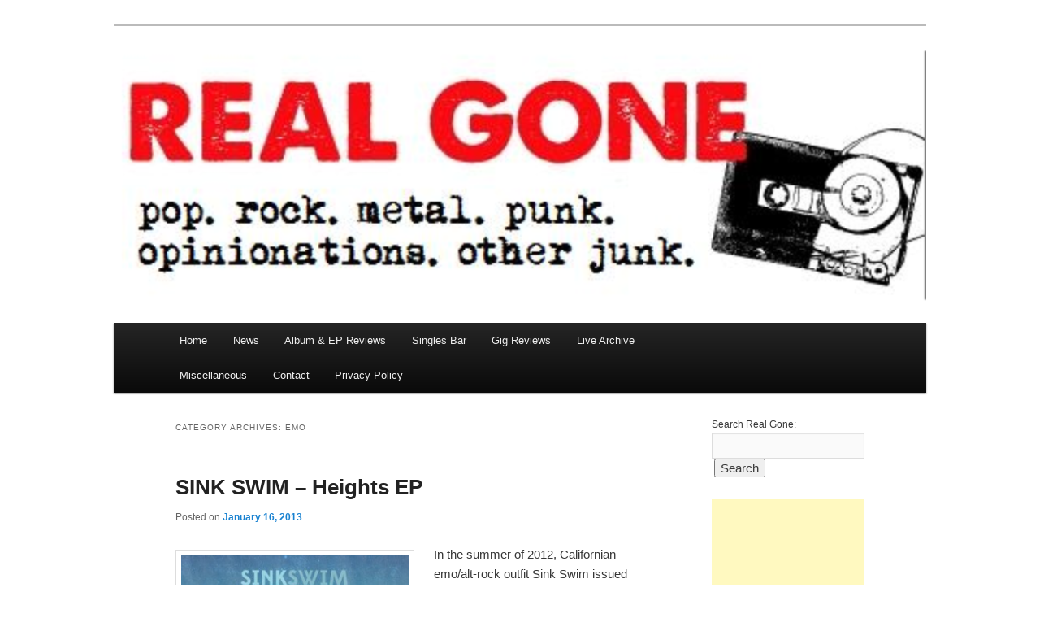

--- FILE ---
content_type: text/html; charset=utf-8
request_url: https://www.google.com/recaptcha/api2/aframe
body_size: 268
content:
<!DOCTYPE HTML><html><head><meta http-equiv="content-type" content="text/html; charset=UTF-8"></head><body><script nonce="5o5krHj9vDrQ8A3tSyazqg">/** Anti-fraud and anti-abuse applications only. See google.com/recaptcha */ try{var clients={'sodar':'https://pagead2.googlesyndication.com/pagead/sodar?'};window.addEventListener("message",function(a){try{if(a.source===window.parent){var b=JSON.parse(a.data);var c=clients[b['id']];if(c){var d=document.createElement('img');d.src=c+b['params']+'&rc='+(localStorage.getItem("rc::a")?sessionStorage.getItem("rc::b"):"");window.document.body.appendChild(d);sessionStorage.setItem("rc::e",parseInt(sessionStorage.getItem("rc::e")||0)+1);localStorage.setItem("rc::h",'1769902435011');}}}catch(b){}});window.parent.postMessage("_grecaptcha_ready", "*");}catch(b){}</script></body></html>